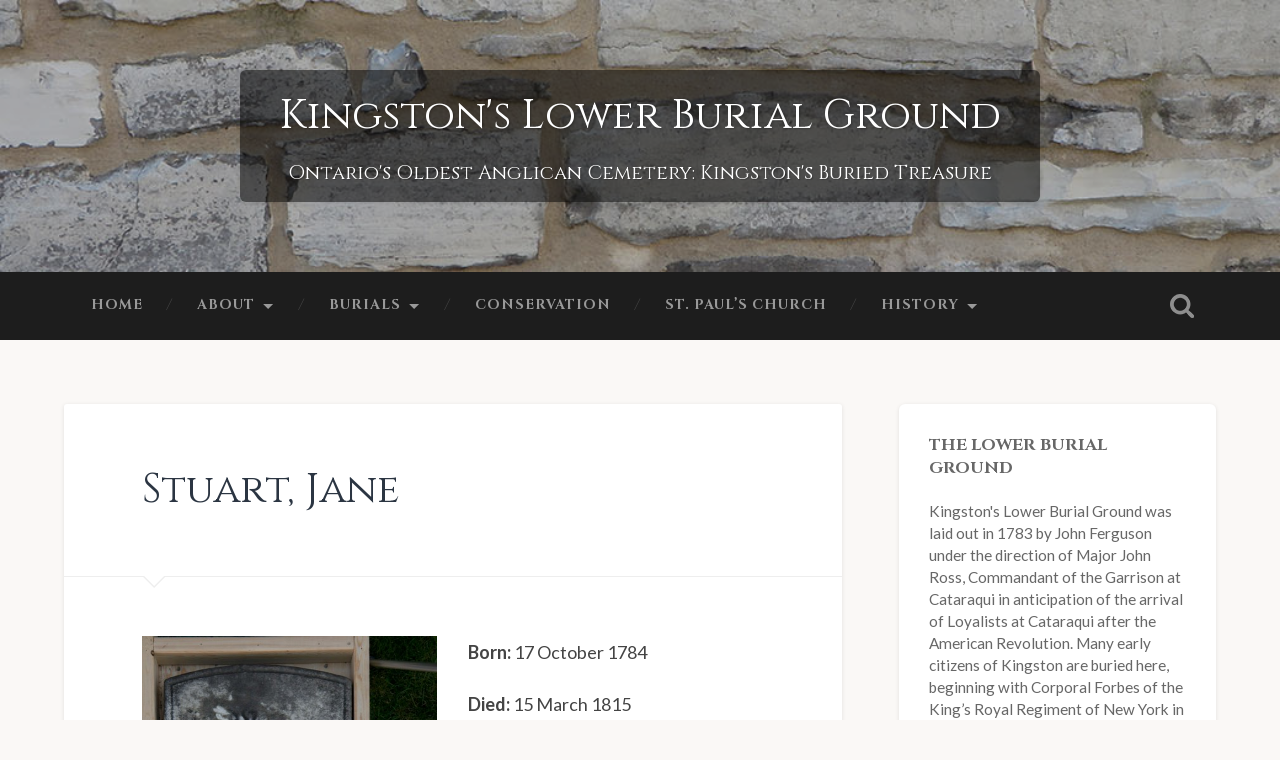

--- FILE ---
content_type: text/html; charset=UTF-8
request_url: https://www.lowerburialground.ca/record/stuart-jane/
body_size: 9217
content:
<!DOCTYPE html>

<html lang="en-US">

	<head>
		
		<meta charset="UTF-8">
		<meta name="viewport" content="width=device-width, initial-scale=1.0, maximum-scale=1.0, user-scalable=no" >

				<title>Stuart, Jane | Kingston&#039;s Lower Burial Ground</title>		
		<meta name="description" content="Ontario&#039;s Oldest Anglican Cemetery: Kingston&#039;s Buried Treasure">
		<meta name="keywords" content="Kingston,Lower,Burial,Ground,Consecrated,Cemetery,Anglican">		
				
				 
		<meta name='robots' content='max-image-preview:large' />
	<style>img:is([sizes="auto" i], [sizes^="auto," i]) { contain-intrinsic-size: 3000px 1500px }</style>
	<link rel='dns-prefetch' href='//fonts.googleapis.com' />
<link rel="alternate" type="application/rss+xml" title="Kingston&#039;s Lower Burial Ground &raquo; Feed" href="https://www.lowerburialground.ca/feed/" />
<link rel="alternate" type="application/rss+xml" title="Kingston&#039;s Lower Burial Ground &raquo; Comments Feed" href="https://www.lowerburialground.ca/comments/feed/" />
<script type="text/javascript">
/* <![CDATA[ */
window._wpemojiSettings = {"baseUrl":"https:\/\/s.w.org\/images\/core\/emoji\/16.0.1\/72x72\/","ext":".png","svgUrl":"https:\/\/s.w.org\/images\/core\/emoji\/16.0.1\/svg\/","svgExt":".svg","source":{"concatemoji":"https:\/\/www.lowerburialground.ca\/wp-includes\/js\/wp-emoji-release.min.js?ver=6.8.3"}};
/*! This file is auto-generated */
!function(s,n){var o,i,e;function c(e){try{var t={supportTests:e,timestamp:(new Date).valueOf()};sessionStorage.setItem(o,JSON.stringify(t))}catch(e){}}function p(e,t,n){e.clearRect(0,0,e.canvas.width,e.canvas.height),e.fillText(t,0,0);var t=new Uint32Array(e.getImageData(0,0,e.canvas.width,e.canvas.height).data),a=(e.clearRect(0,0,e.canvas.width,e.canvas.height),e.fillText(n,0,0),new Uint32Array(e.getImageData(0,0,e.canvas.width,e.canvas.height).data));return t.every(function(e,t){return e===a[t]})}function u(e,t){e.clearRect(0,0,e.canvas.width,e.canvas.height),e.fillText(t,0,0);for(var n=e.getImageData(16,16,1,1),a=0;a<n.data.length;a++)if(0!==n.data[a])return!1;return!0}function f(e,t,n,a){switch(t){case"flag":return n(e,"\ud83c\udff3\ufe0f\u200d\u26a7\ufe0f","\ud83c\udff3\ufe0f\u200b\u26a7\ufe0f")?!1:!n(e,"\ud83c\udde8\ud83c\uddf6","\ud83c\udde8\u200b\ud83c\uddf6")&&!n(e,"\ud83c\udff4\udb40\udc67\udb40\udc62\udb40\udc65\udb40\udc6e\udb40\udc67\udb40\udc7f","\ud83c\udff4\u200b\udb40\udc67\u200b\udb40\udc62\u200b\udb40\udc65\u200b\udb40\udc6e\u200b\udb40\udc67\u200b\udb40\udc7f");case"emoji":return!a(e,"\ud83e\udedf")}return!1}function g(e,t,n,a){var r="undefined"!=typeof WorkerGlobalScope&&self instanceof WorkerGlobalScope?new OffscreenCanvas(300,150):s.createElement("canvas"),o=r.getContext("2d",{willReadFrequently:!0}),i=(o.textBaseline="top",o.font="600 32px Arial",{});return e.forEach(function(e){i[e]=t(o,e,n,a)}),i}function t(e){var t=s.createElement("script");t.src=e,t.defer=!0,s.head.appendChild(t)}"undefined"!=typeof Promise&&(o="wpEmojiSettingsSupports",i=["flag","emoji"],n.supports={everything:!0,everythingExceptFlag:!0},e=new Promise(function(e){s.addEventListener("DOMContentLoaded",e,{once:!0})}),new Promise(function(t){var n=function(){try{var e=JSON.parse(sessionStorage.getItem(o));if("object"==typeof e&&"number"==typeof e.timestamp&&(new Date).valueOf()<e.timestamp+604800&&"object"==typeof e.supportTests)return e.supportTests}catch(e){}return null}();if(!n){if("undefined"!=typeof Worker&&"undefined"!=typeof OffscreenCanvas&&"undefined"!=typeof URL&&URL.createObjectURL&&"undefined"!=typeof Blob)try{var e="postMessage("+g.toString()+"("+[JSON.stringify(i),f.toString(),p.toString(),u.toString()].join(",")+"));",a=new Blob([e],{type:"text/javascript"}),r=new Worker(URL.createObjectURL(a),{name:"wpTestEmojiSupports"});return void(r.onmessage=function(e){c(n=e.data),r.terminate(),t(n)})}catch(e){}c(n=g(i,f,p,u))}t(n)}).then(function(e){for(var t in e)n.supports[t]=e[t],n.supports.everything=n.supports.everything&&n.supports[t],"flag"!==t&&(n.supports.everythingExceptFlag=n.supports.everythingExceptFlag&&n.supports[t]);n.supports.everythingExceptFlag=n.supports.everythingExceptFlag&&!n.supports.flag,n.DOMReady=!1,n.readyCallback=function(){n.DOMReady=!0}}).then(function(){return e}).then(function(){var e;n.supports.everything||(n.readyCallback(),(e=n.source||{}).concatemoji?t(e.concatemoji):e.wpemoji&&e.twemoji&&(t(e.twemoji),t(e.wpemoji)))}))}((window,document),window._wpemojiSettings);
/* ]]> */
</script>
<style id='wp-emoji-styles-inline-css' type='text/css'>

	img.wp-smiley, img.emoji {
		display: inline !important;
		border: none !important;
		box-shadow: none !important;
		height: 1em !important;
		width: 1em !important;
		margin: 0 0.07em !important;
		vertical-align: -0.1em !important;
		background: none !important;
		padding: 0 !important;
	}
</style>
<link rel='stylesheet' id='wp-block-library-css' href='https://www.lowerburialground.ca/wp-includes/css/dist/block-library/style.min.css?ver=6.8.3' type='text/css' media='all' />
<style id='classic-theme-styles-inline-css' type='text/css'>
/*! This file is auto-generated */
.wp-block-button__link{color:#fff;background-color:#32373c;border-radius:9999px;box-shadow:none;text-decoration:none;padding:calc(.667em + 2px) calc(1.333em + 2px);font-size:1.125em}.wp-block-file__button{background:#32373c;color:#fff;text-decoration:none}
</style>
<style id='global-styles-inline-css' type='text/css'>
:root{--wp--preset--aspect-ratio--square: 1;--wp--preset--aspect-ratio--4-3: 4/3;--wp--preset--aspect-ratio--3-4: 3/4;--wp--preset--aspect-ratio--3-2: 3/2;--wp--preset--aspect-ratio--2-3: 2/3;--wp--preset--aspect-ratio--16-9: 16/9;--wp--preset--aspect-ratio--9-16: 9/16;--wp--preset--color--black: #222;--wp--preset--color--cyan-bluish-gray: #abb8c3;--wp--preset--color--white: #fff;--wp--preset--color--pale-pink: #f78da7;--wp--preset--color--vivid-red: #cf2e2e;--wp--preset--color--luminous-vivid-orange: #ff6900;--wp--preset--color--luminous-vivid-amber: #fcb900;--wp--preset--color--light-green-cyan: #7bdcb5;--wp--preset--color--vivid-green-cyan: #00d084;--wp--preset--color--pale-cyan-blue: #8ed1fc;--wp--preset--color--vivid-cyan-blue: #0693e3;--wp--preset--color--vivid-purple: #9b51e0;--wp--preset--color--accent: #13C4A5;--wp--preset--color--dark-gray: #444;--wp--preset--color--medium-gray: #666;--wp--preset--color--light-gray: #888;--wp--preset--gradient--vivid-cyan-blue-to-vivid-purple: linear-gradient(135deg,rgba(6,147,227,1) 0%,rgb(155,81,224) 100%);--wp--preset--gradient--light-green-cyan-to-vivid-green-cyan: linear-gradient(135deg,rgb(122,220,180) 0%,rgb(0,208,130) 100%);--wp--preset--gradient--luminous-vivid-amber-to-luminous-vivid-orange: linear-gradient(135deg,rgba(252,185,0,1) 0%,rgba(255,105,0,1) 100%);--wp--preset--gradient--luminous-vivid-orange-to-vivid-red: linear-gradient(135deg,rgba(255,105,0,1) 0%,rgb(207,46,46) 100%);--wp--preset--gradient--very-light-gray-to-cyan-bluish-gray: linear-gradient(135deg,rgb(238,238,238) 0%,rgb(169,184,195) 100%);--wp--preset--gradient--cool-to-warm-spectrum: linear-gradient(135deg,rgb(74,234,220) 0%,rgb(151,120,209) 20%,rgb(207,42,186) 40%,rgb(238,44,130) 60%,rgb(251,105,98) 80%,rgb(254,248,76) 100%);--wp--preset--gradient--blush-light-purple: linear-gradient(135deg,rgb(255,206,236) 0%,rgb(152,150,240) 100%);--wp--preset--gradient--blush-bordeaux: linear-gradient(135deg,rgb(254,205,165) 0%,rgb(254,45,45) 50%,rgb(107,0,62) 100%);--wp--preset--gradient--luminous-dusk: linear-gradient(135deg,rgb(255,203,112) 0%,rgb(199,81,192) 50%,rgb(65,88,208) 100%);--wp--preset--gradient--pale-ocean: linear-gradient(135deg,rgb(255,245,203) 0%,rgb(182,227,212) 50%,rgb(51,167,181) 100%);--wp--preset--gradient--electric-grass: linear-gradient(135deg,rgb(202,248,128) 0%,rgb(113,206,126) 100%);--wp--preset--gradient--midnight: linear-gradient(135deg,rgb(2,3,129) 0%,rgb(40,116,252) 100%);--wp--preset--font-size--small: 16px;--wp--preset--font-size--medium: 20px;--wp--preset--font-size--large: 24px;--wp--preset--font-size--x-large: 42px;--wp--preset--font-size--regular: 18px;--wp--preset--font-size--larger: 32px;--wp--preset--spacing--20: 0.44rem;--wp--preset--spacing--30: 0.67rem;--wp--preset--spacing--40: 1rem;--wp--preset--spacing--50: 1.5rem;--wp--preset--spacing--60: 2.25rem;--wp--preset--spacing--70: 3.38rem;--wp--preset--spacing--80: 5.06rem;--wp--preset--shadow--natural: 6px 6px 9px rgba(0, 0, 0, 0.2);--wp--preset--shadow--deep: 12px 12px 50px rgba(0, 0, 0, 0.4);--wp--preset--shadow--sharp: 6px 6px 0px rgba(0, 0, 0, 0.2);--wp--preset--shadow--outlined: 6px 6px 0px -3px rgba(255, 255, 255, 1), 6px 6px rgba(0, 0, 0, 1);--wp--preset--shadow--crisp: 6px 6px 0px rgba(0, 0, 0, 1);}:where(.is-layout-flex){gap: 0.5em;}:where(.is-layout-grid){gap: 0.5em;}body .is-layout-flex{display: flex;}.is-layout-flex{flex-wrap: wrap;align-items: center;}.is-layout-flex > :is(*, div){margin: 0;}body .is-layout-grid{display: grid;}.is-layout-grid > :is(*, div){margin: 0;}:where(.wp-block-columns.is-layout-flex){gap: 2em;}:where(.wp-block-columns.is-layout-grid){gap: 2em;}:where(.wp-block-post-template.is-layout-flex){gap: 1.25em;}:where(.wp-block-post-template.is-layout-grid){gap: 1.25em;}.has-black-color{color: var(--wp--preset--color--black) !important;}.has-cyan-bluish-gray-color{color: var(--wp--preset--color--cyan-bluish-gray) !important;}.has-white-color{color: var(--wp--preset--color--white) !important;}.has-pale-pink-color{color: var(--wp--preset--color--pale-pink) !important;}.has-vivid-red-color{color: var(--wp--preset--color--vivid-red) !important;}.has-luminous-vivid-orange-color{color: var(--wp--preset--color--luminous-vivid-orange) !important;}.has-luminous-vivid-amber-color{color: var(--wp--preset--color--luminous-vivid-amber) !important;}.has-light-green-cyan-color{color: var(--wp--preset--color--light-green-cyan) !important;}.has-vivid-green-cyan-color{color: var(--wp--preset--color--vivid-green-cyan) !important;}.has-pale-cyan-blue-color{color: var(--wp--preset--color--pale-cyan-blue) !important;}.has-vivid-cyan-blue-color{color: var(--wp--preset--color--vivid-cyan-blue) !important;}.has-vivid-purple-color{color: var(--wp--preset--color--vivid-purple) !important;}.has-black-background-color{background-color: var(--wp--preset--color--black) !important;}.has-cyan-bluish-gray-background-color{background-color: var(--wp--preset--color--cyan-bluish-gray) !important;}.has-white-background-color{background-color: var(--wp--preset--color--white) !important;}.has-pale-pink-background-color{background-color: var(--wp--preset--color--pale-pink) !important;}.has-vivid-red-background-color{background-color: var(--wp--preset--color--vivid-red) !important;}.has-luminous-vivid-orange-background-color{background-color: var(--wp--preset--color--luminous-vivid-orange) !important;}.has-luminous-vivid-amber-background-color{background-color: var(--wp--preset--color--luminous-vivid-amber) !important;}.has-light-green-cyan-background-color{background-color: var(--wp--preset--color--light-green-cyan) !important;}.has-vivid-green-cyan-background-color{background-color: var(--wp--preset--color--vivid-green-cyan) !important;}.has-pale-cyan-blue-background-color{background-color: var(--wp--preset--color--pale-cyan-blue) !important;}.has-vivid-cyan-blue-background-color{background-color: var(--wp--preset--color--vivid-cyan-blue) !important;}.has-vivid-purple-background-color{background-color: var(--wp--preset--color--vivid-purple) !important;}.has-black-border-color{border-color: var(--wp--preset--color--black) !important;}.has-cyan-bluish-gray-border-color{border-color: var(--wp--preset--color--cyan-bluish-gray) !important;}.has-white-border-color{border-color: var(--wp--preset--color--white) !important;}.has-pale-pink-border-color{border-color: var(--wp--preset--color--pale-pink) !important;}.has-vivid-red-border-color{border-color: var(--wp--preset--color--vivid-red) !important;}.has-luminous-vivid-orange-border-color{border-color: var(--wp--preset--color--luminous-vivid-orange) !important;}.has-luminous-vivid-amber-border-color{border-color: var(--wp--preset--color--luminous-vivid-amber) !important;}.has-light-green-cyan-border-color{border-color: var(--wp--preset--color--light-green-cyan) !important;}.has-vivid-green-cyan-border-color{border-color: var(--wp--preset--color--vivid-green-cyan) !important;}.has-pale-cyan-blue-border-color{border-color: var(--wp--preset--color--pale-cyan-blue) !important;}.has-vivid-cyan-blue-border-color{border-color: var(--wp--preset--color--vivid-cyan-blue) !important;}.has-vivid-purple-border-color{border-color: var(--wp--preset--color--vivid-purple) !important;}.has-vivid-cyan-blue-to-vivid-purple-gradient-background{background: var(--wp--preset--gradient--vivid-cyan-blue-to-vivid-purple) !important;}.has-light-green-cyan-to-vivid-green-cyan-gradient-background{background: var(--wp--preset--gradient--light-green-cyan-to-vivid-green-cyan) !important;}.has-luminous-vivid-amber-to-luminous-vivid-orange-gradient-background{background: var(--wp--preset--gradient--luminous-vivid-amber-to-luminous-vivid-orange) !important;}.has-luminous-vivid-orange-to-vivid-red-gradient-background{background: var(--wp--preset--gradient--luminous-vivid-orange-to-vivid-red) !important;}.has-very-light-gray-to-cyan-bluish-gray-gradient-background{background: var(--wp--preset--gradient--very-light-gray-to-cyan-bluish-gray) !important;}.has-cool-to-warm-spectrum-gradient-background{background: var(--wp--preset--gradient--cool-to-warm-spectrum) !important;}.has-blush-light-purple-gradient-background{background: var(--wp--preset--gradient--blush-light-purple) !important;}.has-blush-bordeaux-gradient-background{background: var(--wp--preset--gradient--blush-bordeaux) !important;}.has-luminous-dusk-gradient-background{background: var(--wp--preset--gradient--luminous-dusk) !important;}.has-pale-ocean-gradient-background{background: var(--wp--preset--gradient--pale-ocean) !important;}.has-electric-grass-gradient-background{background: var(--wp--preset--gradient--electric-grass) !important;}.has-midnight-gradient-background{background: var(--wp--preset--gradient--midnight) !important;}.has-small-font-size{font-size: var(--wp--preset--font-size--small) !important;}.has-medium-font-size{font-size: var(--wp--preset--font-size--medium) !important;}.has-large-font-size{font-size: var(--wp--preset--font-size--large) !important;}.has-x-large-font-size{font-size: var(--wp--preset--font-size--x-large) !important;}
:where(.wp-block-post-template.is-layout-flex){gap: 1.25em;}:where(.wp-block-post-template.is-layout-grid){gap: 1.25em;}
:where(.wp-block-columns.is-layout-flex){gap: 2em;}:where(.wp-block-columns.is-layout-grid){gap: 2em;}
:root :where(.wp-block-pullquote){font-size: 1.5em;line-height: 1.6;}
</style>
<link rel='stylesheet' id='magnific-popup-style-css' href='https://www.lowerburialground.ca/wp-content/plugins/klbgs-lightbox/magnific-popup/magnific-popup.css?ver=6.8.3' type='text/css' media='all' />
<link rel='stylesheet' id='google-fonts-css' href='https://fonts.googleapis.com/css?family=Lato%3A400%2C300%2C300italic%2C400italic%2C700%2C700italic%7CCinzel%3A400%2C700&#038;ver=6.8.3' type='text/css' media='all' />
<link rel='stylesheet' id='baskerville_googleFonts-css' href='//fonts.googleapis.com/css?family=Roboto+Slab%3A400%2C700%7CRoboto%3A400%2C400italic%2C700%2C700italic%2C300%7CPacifico%3A400&#038;ver=2.1.4' type='text/css' media='all' />
<link rel='stylesheet' id='baskerville_style-css' href='https://www.lowerburialground.ca/wp-content/themes/baskerville/style.css?ver=2.1.4' type='text/css' media='all' />
<link rel='stylesheet' id='klbgs-baskerville-css' href='https://www.lowerburialground.ca/wp-content/themes/klbgs-baskerville/style.css?ver=6.8.3' type='text/css' media='all' />
<script type="text/javascript" src="https://www.lowerburialground.ca/wp-includes/js/jquery/jquery.min.js?ver=3.7.1" id="jquery-core-js"></script>
<script type="text/javascript" src="https://www.lowerburialground.ca/wp-includes/js/jquery/jquery-migrate.min.js?ver=3.4.1" id="jquery-migrate-js"></script>
<script type="text/javascript" src="https://www.lowerburialground.ca/wp-includes/js/imagesloaded.min.js?ver=5.0.0" id="imagesloaded-js"></script>
<script type="text/javascript" src="https://www.lowerburialground.ca/wp-includes/js/masonry.min.js?ver=4.2.2" id="masonry-js"></script>
<script type="text/javascript" src="https://www.lowerburialground.ca/wp-content/themes/baskerville/js/jquery.flexslider-min.js?ver=2.7.2" id="baskerville_flexslider-js"></script>
<script type="text/javascript" src="https://www.lowerburialground.ca/wp-content/themes/baskerville/js/global.js?ver=2.1.4" id="baskerville_global-js"></script>
<link rel="https://api.w.org/" href="https://www.lowerburialground.ca/wp-json/" /><link rel="EditURI" type="application/rsd+xml" title="RSD" href="https://www.lowerburialground.ca/xmlrpc.php?rsd" />
<link rel="canonical" href="https://www.lowerburialground.ca/record/stuart-jane/" />
<link rel='shortlink' href='https://www.lowerburialground.ca/?p=896' />
<link rel="alternate" title="oEmbed (JSON)" type="application/json+oembed" href="https://www.lowerburialground.ca/wp-json/oembed/1.0/embed?url=https%3A%2F%2Fwww.lowerburialground.ca%2Frecord%2Fstuart-jane%2F" />
<link rel="alternate" title="oEmbed (XML)" type="text/xml+oembed" href="https://www.lowerburialground.ca/wp-json/oembed/1.0/embed?url=https%3A%2F%2Fwww.lowerburialground.ca%2Frecord%2Fstuart-jane%2F&#038;format=xml" />
<style type="text/css">/* =Responsive Map fix
-------------------------------------------------------------- */
.pw_map_canvas img {
	max-width: none;
}</style><style type="text/css" id="custom-background-css">
body.custom-background { background-color: #faf8f6; }
</style>
		
	</head>
	
	<body class="wp-singular record-template-default single single-record postid-896 custom-background wp-theme-baskerville wp-child-theme-klbgs-baskerville has-featured-image single single-post">
	
		<div class="header section small-padding bg-dark bg-image" style="background-image: url(https://lowerburialground.ca/wp-content/uploads/2015/12/klbg-header.jpg);">
		
			<div class="cover"></div>
			
			<div class="header-search-block bg-graphite hidden">
			
				<form method="get" class="searchform" action="https://www.lowerburialground.ca/">
	<input type="search" value="" placeholder="Type query here" name="s" class="s" /> 
	<input type="submit" class="searchsubmit" value="Search">
</form>			
			</div> <!-- /header-search-block -->
					
			<div class="header-inner section-inner">
			
												
						<h1 class="blog-title">
							<a href="https://www.lowerburialground.ca" title="Kingston&#039;s Lower Burial Ground &mdash; Ontario&#039;s Oldest Anglican Cemetery: Kingston&#039;s Buried Treasure" rel="home">Kingston&#039;s Lower Burial Ground</a>
						</h1>
						
												
							<h3 class="blog-description">Ontario&#039;s Oldest Anglican Cemetery: Kingston&#039;s Buried Treasure</h3>
							
																
											
			</div> <!-- /header-inner -->
						
		</div> <!-- /header -->
		
		<div class="navigation section no-padding bg-dark">
		
			<div class="navigation-inner section-inner">
			
				<div class="nav-toggle fleft hidden">
					
					<div class="bar"></div>
					<div class="bar"></div>
					<div class="bar"></div>
					
					<div class="clear"></div>
					
				</div>
						
				<ul class="main-menu">
				
					<li id="menu-item-11" class="menu-item menu-item-type-post_type menu-item-object-page menu-item-home menu-item-11"><a href="https://www.lowerburialground.ca/">Home</a></li>
<li id="menu-item-12" class="menu-item menu-item-type-post_type menu-item-object-page menu-item-has-children has-children menu-item-12"><a href="https://www.lowerburialground.ca/about/">About</a>
<ul class="sub-menu">
	<li id="menu-item-83" class="menu-item menu-item-type-post_type menu-item-object-page menu-item-83"><a href="https://www.lowerburialground.ca/about/">The Burial Ground</a></li>
	<li id="menu-item-58" class="menu-item menu-item-type-post_type menu-item-object-page menu-item-58"><a href="https://www.lowerburialground.ca/about/restoration-projects/">Restoration Projects</a></li>
	<li id="menu-item-57" class="menu-item menu-item-type-post_type menu-item-object-page menu-item-57"><a href="https://www.lowerburialground.ca/about/lost-burial-ground/">The &#8220;Lost&#8221; Burial Ground</a></li>
</ul>
</li>
<li id="menu-item-59" class="menu-item menu-item-type-post_type menu-item-object-page menu-item-has-children has-children menu-item-59"><a href="https://www.lowerburialground.ca/burials/">Burials</a>
<ul class="sub-menu">
	<li id="menu-item-301" class="menu-item menu-item-type-post_type menu-item-object-page menu-item-301"><a href="https://www.lowerburialground.ca/burials/">Listing</a></li>
	<li id="menu-item-60" class="menu-item menu-item-type-post_type menu-item-object-page menu-item-60"><a href="https://www.lowerburialground.ca/burials/notable/">Notable</a></li>
	<li id="menu-item-66" class="menu-item menu-item-type-post_type menu-item-object-page menu-item-66"><a href="https://www.lowerburialground.ca/burials/military-and-black-interments/">Military and Black Interments</a></li>
</ul>
</li>
<li id="menu-item-92" class="menu-item menu-item-type-post_type menu-item-object-page menu-item-92"><a href="https://www.lowerburialground.ca/conservation/">Conservation</a></li>
<li id="menu-item-61" class="menu-item menu-item-type-post_type menu-item-object-page menu-item-61"><a href="https://www.lowerburialground.ca/st-pauls-anglican-church/">St. Paul&#8217;s Church</a></li>
<li id="menu-item-71" class="menu-item menu-item-type-post_type menu-item-object-page menu-item-has-children has-children menu-item-71"><a href="https://www.lowerburialground.ca/history/">History</a>
<ul class="sub-menu">
	<li id="menu-item-308" class="menu-item menu-item-type-post_type menu-item-object-page menu-item-308"><a href="https://www.lowerburialground.ca/history/">Links</a></li>
	<li id="menu-item-93" class="menu-item menu-item-type-post_type menu-item-object-page menu-item-93"><a href="https://www.lowerburialground.ca/history/research/">Research</a></li>
	<li id="menu-item-72" class="menu-item menu-item-type-post_type menu-item-object-page menu-item-72"><a href="https://www.lowerburialground.ca/history/other-burial-places-in-kingston/">Kingston&#8217;s Cemeteries</a></li>
</ul>
</li>
											
				 </ul> <!-- /main-menu -->
				 
				 <a class="search-toggle fright" href="#"></a>
				 
				 <div class="clear"></div>
				 
			</div> <!-- /navigation-inner -->
			
		</div> <!-- /navigation -->
		
		<div class="mobile-navigation section bg-graphite no-padding hidden">
					
			<ul class="mobile-menu">
			
				<li class="menu-item menu-item-type-post_type menu-item-object-page menu-item-home menu-item-11"><a href="https://www.lowerburialground.ca/">Home</a></li>
<li class="menu-item menu-item-type-post_type menu-item-object-page menu-item-has-children has-children menu-item-12"><a href="https://www.lowerburialground.ca/about/">About</a>
<ul class="sub-menu">
	<li class="menu-item menu-item-type-post_type menu-item-object-page menu-item-83"><a href="https://www.lowerburialground.ca/about/">The Burial Ground</a></li>
	<li class="menu-item menu-item-type-post_type menu-item-object-page menu-item-58"><a href="https://www.lowerburialground.ca/about/restoration-projects/">Restoration Projects</a></li>
	<li class="menu-item menu-item-type-post_type menu-item-object-page menu-item-57"><a href="https://www.lowerburialground.ca/about/lost-burial-ground/">The &#8220;Lost&#8221; Burial Ground</a></li>
</ul>
</li>
<li class="menu-item menu-item-type-post_type menu-item-object-page menu-item-has-children has-children menu-item-59"><a href="https://www.lowerburialground.ca/burials/">Burials</a>
<ul class="sub-menu">
	<li class="menu-item menu-item-type-post_type menu-item-object-page menu-item-301"><a href="https://www.lowerburialground.ca/burials/">Listing</a></li>
	<li class="menu-item menu-item-type-post_type menu-item-object-page menu-item-60"><a href="https://www.lowerburialground.ca/burials/notable/">Notable</a></li>
	<li class="menu-item menu-item-type-post_type menu-item-object-page menu-item-66"><a href="https://www.lowerburialground.ca/burials/military-and-black-interments/">Military and Black Interments</a></li>
</ul>
</li>
<li class="menu-item menu-item-type-post_type menu-item-object-page menu-item-92"><a href="https://www.lowerburialground.ca/conservation/">Conservation</a></li>
<li class="menu-item menu-item-type-post_type menu-item-object-page menu-item-61"><a href="https://www.lowerburialground.ca/st-pauls-anglican-church/">St. Paul&#8217;s Church</a></li>
<li class="menu-item menu-item-type-post_type menu-item-object-page menu-item-has-children has-children menu-item-71"><a href="https://www.lowerburialground.ca/history/">History</a>
<ul class="sub-menu">
	<li class="menu-item menu-item-type-post_type menu-item-object-page menu-item-308"><a href="https://www.lowerburialground.ca/history/">Links</a></li>
	<li class="menu-item menu-item-type-post_type menu-item-object-page menu-item-93"><a href="https://www.lowerburialground.ca/history/research/">Research</a></li>
	<li class="menu-item menu-item-type-post_type menu-item-object-page menu-item-72"><a href="https://www.lowerburialground.ca/history/other-burial-places-in-kingston/">Kingston&#8217;s Cemeteries</a></li>
</ul>
</li>
										
			 </ul> <!-- /main-menu -->
		
		</div> <!-- /mobile-navigation -->
<div class="wrapper section medium-padding">
										
	<div class="section-inner">
	
		<div class="content fleft">
												        
						
										
				<div id="post-896" class="post-896 record type-record status-publish has-post-thumbnail hentry">
								
					<div class="post-header">
						
					    <h1 class="post-title"><a href="https://www.lowerburialground.ca/record/stuart-jane/" rel="bookmark" title="Stuart, Jane"><span class="record-last-name">Stuart</span>, <span class="record-first-name">Jane</span></a></h1>
					    
					</div> <!-- /post-header -->
																	
					<div class="post-content">

						<div class="row">
		
								
							<div class="column column-1 one-half">
		
								<figure class="featured-media">								
														
									<a href='https://www.lowerburialground.ca/wp-content/uploads/2016/03/68-Stuart-Jane.jpg'><img width="466" height="852" src="https://www.lowerburialground.ca/wp-content/uploads/2016/03/68-Stuart-Jane.jpg" class="attachment-full size-full" alt="Marker for Jane Stuart, eldest dau of Rev. Dr. John Stuart" decoding="async" fetchpriority="high" srcset="https://www.lowerburialground.ca/wp-content/uploads/2016/03/68-Stuart-Jane.jpg 466w, https://www.lowerburialground.ca/wp-content/uploads/2016/03/68-Stuart-Jane-164x300.jpg 164w" sizes="(max-width: 466px) 100vw, 466px" /></a>										
									<figcaption>Click to View the Full Image<figcaption>										
												
								</figure> <!-- /featured-media -->
							
							</div> <!-- column-1 -->
													
														
							<div class="column column-2 one-half">
							
														<p><strong>Born:</strong> 17 October 1784</p>
														<p><strong>Died:</strong> 15 March 1815</p>
														<p><strong>Map Location:</strong> 68</p>
														
														
							</div> <!-- column-2 -->
							
													
						</div> <!-- .row -->
						
					<div class="clear"></div>

										<h2>Inscription</h2>
					
					<p style="text-align: center;">In Memory<br />
OF<br />
JANE STUART<br />
ELDEST DAUGHTER<br />
OF<br />
REV<u><sup>D</sup></u> JOHN STUART, D.D.<br />
Born at Montreal, L.C.<br />
Oct.<u><sup>r</sup></u> 17, 1784<br />
Died at Kingston<br />
March 15, 1815<br />
in the 31 year<br />
of her age.</p>
						
					<div class="clear"></div>
									        
					</div> <!-- /post-content -->
					            																	                        
			   	    
		
			</div> <!-- /post -->
		
		</div> <!-- /content -->
		
		
	<div class="sidebar fright" role="complementary">
	
		<div class="widget widget_text"><div class="widget-content"><h3 class="widget-title">The Lower Burial Ground</h3>			<div class="textwidget"><p>Kingston's Lower Burial Ground was laid out in 1783 by John Ferguson under the direction of Major John Ross, Commandant of the Garrison at Cataraqui in anticipation of the arrival of Loyalists at Cataraqui after the American Revolution. Many early citizens of Kingston are buried here, beginning with Corporal Forbes of the King’s Royal Regiment of New York in 1783, and including prominent residents, black slaves brought by the Loyalists, and sailors of the Lakes.  By about 1840 the cemetery was full and most burials were being made in the Upper Burial Ground, now McBurney Park. </p>
<p>The Lower Burial Ground is located at the corner of Queen Street and Montreal Street adjacent to St. Paul’s Anglican Church.  <a href="https://www.google.ca/maps/place/143+Queen+St,+Kingston,+ON+K7K/@44.2329022,-76.4872805,17z/data=!3m1!4b1!4m5!3m4!1s0x4cd2aafff86d82ef:0x1b905bc02800ee3e!8m2!3d44.2328984!4d-76.4850865">Click here for the map</a>.   </p>
</div>
		</div><div class="clear"></div></div><div class="widget widget_text"><div class="widget-content"><h3 class="widget-title">The Lower Burial Ground Restoration Society</h3>			<div class="textwidget"><p>The Lower Burial Ground Restoration Society (LBGRS) was formed in 2008 to develop and maintain an interest and understanding of the history and heritage of the Lower Burial Ground and to assist in the maintenance and conservation of the burial ground and its memorials.  Since its formation, the Society has restored the stone wall along Montreal Street and a number of important monuments, developed an illustrated brochure and installed an interpretive panel to inform the public about the burial ground.  The Society also had a conservation study prepared by a recognized consultant to guide its future work.  </p>
<p>The Society is always looking for volunteers to assist with the on-going work that needs to be done.  Donations are always welcome.  </p>
</div>
		</div><div class="clear"></div></div><div class="widget widget_text"><div class="widget-content"><h3 class="widget-title">A Note for Genealogists</h3>			<div class="textwidget"><p>The LBGRS has placed as much material as it has about the Lower Burial Ground and those who are buried here.  More is being added each year as research continues and others contribute their findings.  We are hopeful that genealogists who are using the website and have information on those who are buried in the LBG will provide the information so that it can be included on the website.  Remember that sources are as important as the information itself.  If you have material that may be of interest to others and would like to see it included on this website, <a href="mailto:lowerburialground@gmail.com ">please email it to us</a>.  We can’t promise to include everything but we will do our best.  </p>
</div>
		</div><div class="clear"></div></div><div class="widget widget_search"><div class="widget-content"><form method="get" class="searchform" action="https://www.lowerburialground.ca/">
	<input type="search" value="" placeholder="Type query here" name="s" class="s" /> 
	<input type="submit" class="searchsubmit" value="Search">
</form></div><div class="clear"></div></div>		
	</div><!-- .sidebar -->

		
		<div class="clear"></div>
		
	</div> <!-- /section-inner -->

</div> <!-- /wrapper -->
		
<div class="footer section medium-padding bg-graphite">
	
	<div class="section-inner row">
	
				
			<div class="column column-1 one-third">
			
				<div class="widgets">
		
					<div class="widget widget_text"><div class="widget-content"><h3 class="widget-title">Location</h3>			<div class="textwidget">
        <script src="https://maps.googleapis.com/maps/api/js?key=AIzaSyA8bs7zIHNpN5fDOcF-qu4jB0BUAI7rTlc"
                type="text/javascript"></script>
        <div class="pw_map_canvas" id="pw_map_696fe71e1b921"
             style="height: 250px; width: 100%"></div>
        <script type="text/javascript">
            var map_pw_map_696fe71e1b921;

            function pw_run_map_pw_map_696fe71e1b921() {
                var center = new google.maps.LatLng("44.2333142", "-76.4849995");
                var map_options = {"zoom":15,"scrollwheel":1,"disableDefaultUI":0,"zoomControl":1,"mapTypeId":"roadmap","gestureHandling":"auto"};
                map_options['center'] = center;
                console.log(map_options)
                map_pw_map_696fe71e1b921 = new google.maps.Map(document.getElementById("pw_map_696fe71e1b921"), map_options);
				                var location_0 = new google.maps.LatLng("44.2333142", "-76.4849995");
                var marker_0 = new google.maps.Marker({
                    position: location_0,
                    map: map_pw_map_696fe71e1b921                });
				            }

            pw_run_map_pw_map_696fe71e1b921();
        </script>
		
<a class="google-map-link" href="https://www.google.ca/maps/place/143+Queen+St,+Kingston,+ON+K7K/@44.2329022,-76.4872805,17z/data=!3m1!4b1!4m5!3m4!1s0x4cd2aafff86d82ef:0x1b905bc02800ee3e!8m2!3d44.2328984!4d-76.4850865">View the full-sized map</a></div>
		</div><div class="clear"></div></div><div class="widget widget_text"><div class="widget-content"><h3 class="widget-title">Contact</h3>			<div class="textwidget"><p>Lower Burial Ground Restoration Society<br />
Kingston, Ontario, Canada</p>
<p>Email: <a href="mailto:lowerburialground@gmail.com">lowerburialground@gmail.com</a></p>
</div>
		</div><div class="clear"></div></div>										
				</div>
				
			</div>
			
		 <!-- /footer-a -->
			
				
			<div class="column column-2 one-third">
			
				<div class="widgets">
		
					<div class="widget widget_text"><div class="widget-content"><h3 class="widget-title">Acknowledgements</h3>			<div class="textwidget"><p>The Lower Burial Ground Restoration Society received funding from the <a href="http://www.kingstonmuseums.ca/programs/city-of-kingston-heritage-fund-1">City of Kingston Heritage Fund</a> and support from the <a href="http://www.kingstonmuseums.ca/">Kingston Association of Museums, Art Galleries and Historic Sites</a> to develop this website.</p>
<div class="sponsor-logos">
<div class="sponsor-logo-left">
<a href="https://www.cityofkingston.ca/"><img src="https://www.lowerburialground.ca/wp-content/uploads/2016/01/CityOfKingstonLogo.jpeg" alt="Logo for the City of Kingston"/></a></div>
<div class="sponsor-logo-right">
<a href="http://www.kingstonmuseums.ca/"><img src="https://www.lowerburialground.ca/wp-content/uploads/2016/01/KingstonAssociationOfMuseumsArtGalleriesAndHistoricSites.jpg" alt="Logo for the Kingston Association of Museums, Art Galleries and Historic Sites"/></a>
</div>
</div></div>
		</div><div class="clear"></div></div>										
				</div> <!-- /widgets -->
				
			</div>
			
		 <!-- /footer-b -->
							
				
			<div class="column column-3 one-third">
		
				<div class="widgets">
		
					<div class="widget widget_text"><div class="widget-content"><h3 class="widget-title">Acknowledgements</h3>			<div class="textwidget"><p>The Lower Burial Ground Restoration Society has also received generous support from the <a href="http://www.cfka.org/">Community Foundation for Kingston and Area</a> and from the <a href="http://www.unitedwaykfla.ca/">United Way for Kingston, Frontenac Lennox and Addington</a>.</p>
<div class="sponsor-logos">
<div class="sponsor-logo-top">
<a href="http://www.unitedwaykfla.ca/"><img src="https://www.lowerburialground.ca/wp-content/uploads/2017/01/United-Way-logo.png" alt="Logo for the United Way"/></a>
</div>
<div class="sponsor-logo-bottom">
<a href="http://www.cfka.org/"><img src="https://www.lowerburialground.ca/wp-content/uploads/2017/01/Community-Foundation-logo.png" alt="Logo for Community Foundation for Kingston and Area"/></a>
</div>
</div>   </div>
		</div><div class="clear"></div></div>										
				</div> <!-- /widgets -->
				
			</div>
			
		 <!-- /footer-c -->
		
		<div class="clear"></div>
	
	</div> <!-- /footer-inner -->

</div> <!-- /footer -->

<div class="credits section bg-dark small-padding">

	<div class="credits-inner section-inner">

		<p class="credits-left fleft">
		
			&copy; 2026 <a href="https://www.lowerburialground.ca" title="Kingston&#039;s Lower Burial Ground">Kingston&#039;s Lower Burial Ground</a>
		
		</p>
		
		<p class="credits-right fright">
			
			<a class="tothetop" title="To the top" href="#">Up &uarr;</a>
			
		</p>
		
		<div class="clear"></div>
	
	</div> <!-- /credits-inner -->
	
</div> <!-- /credits -->

<script type="speculationrules">
{"prefetch":[{"source":"document","where":{"and":[{"href_matches":"\/*"},{"not":{"href_matches":["\/wp-*.php","\/wp-admin\/*","\/wp-content\/uploads\/*","\/wp-content\/*","\/wp-content\/plugins\/*","\/wp-content\/themes\/klbgs-baskerville\/*","\/wp-content\/themes\/baskerville\/*","\/*\\?(.+)"]}},{"not":{"selector_matches":"a[rel~=\"nofollow\"]"}},{"not":{"selector_matches":".no-prefetch, .no-prefetch a"}}]},"eagerness":"conservative"}]}
</script>
<script type="text/javascript" src="https://www.lowerburialground.ca/wp-includes/js/comment-reply.min.js?ver=6.8.3" id="comment-reply-js" async="async" data-wp-strategy="async"></script>
<script type="text/javascript" src="https://www.lowerburialground.ca/wp-content/plugins/klbgs-lightbox/magnific-popup/jquery.magnific-popup.js?ver=1.0.0" id="magnific-popup-js"></script>
<script type="text/javascript" src="https://www.lowerburialground.ca/wp-content/plugins/klbgs-lightbox/js/add-lightbox.js?ver=1.0.0" id="klbgs-add-lightbox-js"></script>
<script type="text/javascript" src="https://www.lowerburialground.ca/wp-content/themes/klbgs-baskerville/js/klbgs-misc.js?ver=1.0.0" id="klbgs-misc-js"></script>

<script>(function(){function c(){var b=a.contentDocument||a.contentWindow.document;if(b){var d=b.createElement('script');d.innerHTML="window.__CF$cv$params={r:'9c115c1acbc33f27',t:'MTc2ODk0MTM0Mi4wMDAwMDA='};var a=document.createElement('script');a.nonce='';a.src='/cdn-cgi/challenge-platform/scripts/jsd/main.js';document.getElementsByTagName('head')[0].appendChild(a);";b.getElementsByTagName('head')[0].appendChild(d)}}if(document.body){var a=document.createElement('iframe');a.height=1;a.width=1;a.style.position='absolute';a.style.top=0;a.style.left=0;a.style.border='none';a.style.visibility='hidden';document.body.appendChild(a);if('loading'!==document.readyState)c();else if(window.addEventListener)document.addEventListener('DOMContentLoaded',c);else{var e=document.onreadystatechange||function(){};document.onreadystatechange=function(b){e(b);'loading'!==document.readyState&&(document.onreadystatechange=e,c())}}}})();</script></body>
</html>

--- FILE ---
content_type: text/css
request_url: https://www.lowerburialground.ca/wp-content/themes/klbgs-baskerville/style.css?ver=6.8.3
body_size: 2221
content:
/*
 Theme Name:   KLBGS Baskerville 
 Description:  Baskerville child theme created for KLBGS
 Author:       Sarah-Jane Whittaker
 Author URI:   http://gosabe.com
 Template:     baskerville
 Version:      0.0.1
 Text Domain:  klbgs-baskerville
*/

@import url("../baskerville/style.css");


/*****************************************************************************/
/* Colours */
/*****************************************************************************/
.header-search-block .s,
.wrapper .searchform .s {
	color: #000;
}

body a {
	color: #61605f; /*#7a7978;*/
}

body a:hover,
.post-header .post-title a:hover {
	color: #61605f;
}

.footer a {
	color: #adacaa;
}

.blog-title a:hover,
.footer .widget a:hover {
	color: #c7c5c3;
}

.sidebar .widget-content {
    color: #676767; /*#767676;*/
}

.post-content .gallery-caption {
	color: #777;	
	text-shadow: 1px 1px 1px #eee;
}

.blog-title a, .blog-description,
.wrapper .searchform .s:focus,
.grid a.more-link,
.post-excerpt .more-link {
	color: #fff;	
}

body.single .content.grid .more-link,
.post-excerpt .more-link,
.archive-nav a {
	background-color: #67625f;		
}

body.single .content.grid .more-link:hover,
.post-excerpt .more-link:hover,
.archive-nav a:hover {
	background-color: #4d4946;		
}

.wrapper .searchform .s {
	background-color: #eee;	
}

.header .header-search-block {
	background-color: #fff;	
}

.mfp-bottom-bar {
	text-shadow: 1px 1px 2px #000;
}

body .post-content a {
	text-shadow: 1px 1px 1px #eee;
}

body.single .content.grid .more-link,
.post-excerpt .more-link {
	text-shadow: 1px 1px 1px #444;	
}


/*****************************************************************************/
/* Fonts */
/*****************************************************************************/
body,
.header-search-block .s {
	font-family: 'Lato', serif;
}


.blog-title, .main-menu, .post-header .post-title, .widget-title, 
h1, h2, h3, h4, h5, h6,
.post-content h1, .post-content h2, .post-content h3, .post-content h4, .post-content h5, .post-content h6,
.page-title h1, .page-title h2, .page-title h3,.page-title h4, .page-title h5, .page-title h6,
.credits p {
	font-family: 'Cinzel', serif;
}

.post-header .post-title,
.post-content h1, .post-content h2, .post-content h3, .post-content h4, .post-content h5, .post-content h6,
.page-title h5,
.header-search-block .s {
	font-weight: normal;
}

.footer a {
	text-decoration: underline;
}

body.single .content.grid .more-link,
.mfp-bottom-bar,
.post-excerpt .more-link,
.footer .google-map-link {
	font-size: 0.88889em;		
}

.post-content .gallery-caption {
	font-size: 0.77778em;		
	line-height: 1.5em;
	font-weight: normal;
}

body.single .content.grid .featured-image figcaption,
.single-record .featured-media figcaption {
	font-size: 0.5em;			
}

body .post-content a {
	text-decoration: underline;	
}

.post-content blockquote p {
	font-size: 1.0em;
	line-height: 140%;
	text-align: left;
	margin: 0 1.5em;
}

.widget-title {
	font-size: 1.1em;
	line-height: 140%;	
}


/*****************************************************************************/
/* Header */
/*****************************************************************************/
.header-inner {
	background-color: transparent;
	background-color: rgba(0, 0, 0, 0.5);
	-webkit-border-radius: 6px;
	-moz-border-radius: 6px;
	border-radius: 6px;
	-webkit-box-shadow: 0px 1px 4px 4px rgba(0, 0, 0, 0.1);
	-moz-box-shadow:    0px 1px 4px 4px rgba(0, 0, 0, 0.1);
	box-shadow: 0px 1px 4px rgba(0, 0, 0, 0.1);
	padding: 1.0em 0;
	width: 800px;
}


/*****************************************************************************/
/* Post Header */
/*****************************************************************************/
.post .post-header::before, 
.page .post-header::before,
.post .post-header::after, 
.page .post-header::after {
	bottom: 1px;
}

.record .post-header::before {
	content: "";
	display: block;
	border-width: 12px;
	border-style: solid;
	border-color: #EEE transparent transparent;
	-moz-border-top-colors: none;
	-moz-border-right-colors: none;
	-moz-border-bottom-colors: none;
	-moz-border-left-colors: none;
	border-image: none;
	position: absolute;
	z-index: 10;
	bottom: 1px;
	left: 10%;
	margin-bottom: -24px;
}

.record .post-header::after {
	content: "";
	display: block;
	border-width: 11px;
	border-style: solid;
	border-color: #FFF transparent transparent;
	-moz-border-top-colors: none;
	-moz-border-right-colors: none;
	-moz-border-bottom-colors: none;
	-moz-border-left-colors: none;
	border-image: none;
	position: absolute;
	z-index: 11;
	bottom: 1px;
	left: 10%;
	margin-left: 1px;
	margin-bottom: -21px;
}


/*****************************************************************************/
/* Post Content */
/*****************************************************************************/
.single .post-content {
	padding: 7.5% 10% 10% 10%;
}


/*****************************************************************************/
/* Post Meta */
/*****************************************************************************/
.post-meta {
	display: none;	
}



/*****************************************************************************/
/* Featured Image */
/*****************************************************************************/
.featured-media .media-caption-container {
	display: none;
}


/*****************************************************************************/
/* (Home Page) Grid Template */
/*****************************************************************************/
body.single .content.grid {
	float: left;
	width: 46%;
	margin-top: 0;
	margin-bottom: 4%;
}

body.single .content.grid.col-1-of-2 {
	margin-left: 0;
	margin-right: 2%;
}

.content.grid.col-1-of-2 .post,
.content.grid.col-2-of-2 .post {
	height: 100%;
	position: relative;
    padding-bottom: 7.5%;
}

.content.grid.col-1-of-2 .post-content {
    /* padding: 7.5% 10% 10% 10%; */
}

body.single .content.grid .more-link,
.post-excerpt .more-link {
	text-decoration: none;
	display: inline-block;
	padding: 0em 0.5em 0.1em 0.5em;
	margin: 0;
	-webkit-border-radius: 2px;
	-moz-border-radius: 2px;
	border-radius: 2px;
	-webkit-box-shadow: 0px 1px 2px 2px rgba(0, 0, 0, 0.4);
	-moz-box-shadow:    0px 1px 2px 2px rgba(0, 0, 0, 0.4);
	box-shadow: 0px 1px 2px rgba(0, 0, 0, 0.4);
}

body.single .content.grid .more-link {
	position: absolute;
	bottom: 7.5%;
	right: 10%;
	padding: 0em 0.75em 0.1em 0.75em;
}

body.single .content.grid .featured-image {
	float: left;
	max-width: 40%;
	margin: 0 1.0em 0.3em 0;	
}

body.single .content.grid .featured-image figcaption {
	text-align: center;	
}


/*****************************************************************************/
/* Lightbox/Overlay */
/*****************************************************************************/
.mfp-bottom-bar .mfp-title {
	text-align: center;	
}

/* overlay at start */
/* content at start */
.mfp-fade.mfp-bg,
.mfp-fade.mfp-wrap .mfp-content {
	opacity: 0;
	
	-webkit-transition: all 0.15s ease-out;
	-moz-transition: all 0.15s ease-out;
	transition: all 0.15s ease-out;
}

/* overlay animate in */
.mfp-fade.mfp-bg.mfp-ready {
	opacity: 0.8;
}

/* overlay animate out */
.mfp-fade.mfp-bg.mfp-removing {
	opacity: 0;
}

/* content animate in */
.mfp-fade.mfp-wrap.mfp-ready .mfp-content {
	opacity: 1;
}

/* content animate out */
.mfp-fade.mfp-wrap.mfp-removing .mfp-content {
	opacity: 0;
}


/*****************************************************************************/
/* Sidebar */
/*****************************************************************************/
.sidebar .widget .textwidget a {
	text-decoration: underline;	
}

.sidebar .widget .textwidget a:hover {
	text-decoration: none;
	color: #7a7978;
}


/*****************************************************************************/
/* Footer */
/*****************************************************************************/
.footer .widget:first-of-type {
	margin: 0px;
	border: medium none;
	padding: 0px;	
}

.footer .widget .sponsor-logos {
	padding-top: 20px;	
}

.footer .widget .sponsor-logos img {
	max-height: 160px;
}

.footer .widget .sponsor-logo-left,
.footer .widget .sponsor-logo-right {
	width: 40%;
	margin: 0 5% 0 5%;	
}

.footer .widget .sponsor-logo-left {
	float: right;
}

.footer .widget .sponsor-logo-right {
	float: left;
}

.footer .widget .sponsor-logo-bottom {
	padding-top: 5%;
}

.footer .widget .pw_map_canvas,
.footer .widget .sponsor-logos img {
	border-radius: 3px;	
}

.footer .google-map-link {
	display: block;
	text-align: center;
	padding: 0.5em 0;	
}


/*****************************************************************************/
/* Single Record Display */
/*****************************************************************************/
.record-last-name {
	/*text-transform: uppercase;*/
}

.record-first-name {
	/*text-transform: none;*/
}

.single-record .post-header:before {
	content: "";
	display: block;
	border: 12px solid transparent;
	border-top-color: #eee;
	position: absolute;
	z-index: 10;
	bottom: 0;
	left: 10%;
	margin-bottom: -24px;
}

.single-record .post-header:after {
	content: "";
	display: block;
	border: 11px solid transparent;
	border-top-color: #fff;
	position: absolute;
	z-index: 11;
	bottom: 0;
	left: 10%;
	margin-left: 1px;
	margin-bottom: -21px;
}

.single-record .featured-media {
	margin: 0;	
}

.single-record .featured-media figcaption {
	text-align: center;	
}

.single-record .column h2 {
	text-align: center;	
}


/*****************************************************************************/
/* Lists */
/*****************************************************************************/
ol, ul {
	list-style: inside none none;
}

.post-content ul {
	list-style: inside none disc;
}


/*****************************************************************************/
/* Responsive */
/*****************************************************************************/
@media (max-width: 1120px) {
	.sidebar { display: none; }
	
	/* navigation */
	
	.main-menu { display: none; }
	
	.search-toggle { width: 24px; }
	
	.nav-toggle { 
		display: block; 
		padding: 25px 0;
	}
	
	.nav-toggle .bar {
		display: block;
		width: 26px;
		height: 3px;
		margin-top: 5px;
		background: #8E8E8E;
		border-radius: 1px;
	}
	
	.nav-toggle .bar:first-child { margin-top: 0; }
	
	.nav-toggle:hover { cursor: pointer; }
	.nav-toggle.active .bar { background: #fff; }
	
	.mobile-menu li { border-top: 1px solid rgba(255,255,255, 0.1); }
	.mobile-menu > li:first-child { border-top: none; }
	
	.mobile-menu a {
		display: block;
		padding: 25px 5%;
		font-size: 0.9em;
		text-transform: uppercase;
		color: #999;
		letter-spacing: 1px;
	}
	
	.mobile-menu a:hover { color: #fff; } 
	
	.mobile-menu ul a { padding-left: 10%; } 
	.mobile-menu ul ul a { padding-left: 15%; } 
	.mobile-menu ul ul ul a { padding-left: 20%; } 
	.mobile-menu ul ul ul ul a { padding-left: 25%; } 
	.mobile-menu ul ul ul ul ul a { padding-left: 30%; } 	
	
	body.single .content.grid .more-link,
	.post-excerpt .more-link {
		bottom: 5%;
		right: 7.5%;
	}
}

@media (min-width: 801px) and (max-width: 1000px) {
	.content.grid h1.post-title { font-size: 1.4em; }
	.content.grid h2.post-title { font-size: 1.3em; }
	.content.grid h3.post-title { font-size: 1.25em; }
	.content.grid h4.post-title { font-size: 1.1em; }
	.content.grid h5.post-title { font-size: 1em; }
	
	body.single .content.grid .more-link,
	.post-excerpt .more-link {
		bottom: 2.5%;
		right: 5%;
	}
}

@media (max-width: 800px) {
	body.single .content.grid {
		float: none;
		width: auto;
	}

	body.single .content.grid.col-1-of-2,
	body.single .content.grid.col-2-of-2 {
		margin-right: 0;
	}
	
	body.single .content.grid .more-link,
	.post-excerpt .more-link {
		bottom: 7.5%;
		right: 10%;
	}
}

@media (max-width: 600px) {
	body.single .content.grid .more-link,
	.post-excerpt .more-link {
		bottom: 6%;
		right: 6%;	
	}
}

@media (max-width: 400px) {
	body.single .content.grid .more-link,
	.post-excerpt .more-link {
		bottom: 2.5%;
		right: 5%;	
	}
}





--- FILE ---
content_type: application/javascript
request_url: https://www.lowerburialground.ca/wp-content/themes/klbgs-baskerville/js/klbgs-misc.js?ver=1.0.0
body_size: -77
content:
(function($) {
	function adjustGridColumnHeight() {
		var colOneOfTwo = null;
		var colOneOfTwoHeight = null;
		var colTwoOfTwo = null;
		var colTwoOfHeight = null;
				
		$('.grid.col-1-of-2').each(function() {
			colOneOfTwo = $(this);
			colTwoOfTwo = $(this).next('.grid.col-2-of-2');
			
			if (colTwoOfTwo) {
				colOneOfTwo.css('height', 'auto');
				colTwoOfTwo.css('height', 'auto');
				
				if ($(window).width() > 800) {
					colOneOfTwoHeight = colOneOfTwo.height();
					colTwoOfTwoHeight = colTwoOfTwo.height();
					
					if (colOneOfTwoHeight < colTwoOfTwoHeight) {
						colOneOfTwo.css('height', colTwoOfTwoHeight + 'px');	
					}
					else {
						colTwoOfTwo.css('height', colOneOfTwoHeight + 'px');		
					}		
				}
			}
		});	
	}
	
	$(window).load(adjustGridColumnHeight);
	$(window).resize(adjustGridColumnHeight);
	
})(jQuery);



--- FILE ---
content_type: application/javascript
request_url: https://www.lowerburialground.ca/wp-content/plugins/klbgs-lightbox/js/add-lightbox.js?ver=1.0.0
body_size: -14
content:
var $jq = jQuery;

$jq(document).ready(function() {
	var imgAltAttribute = '';  	
		
	$jq('a[href*=".jpg"] > img, a[href*=".jpeg"] > img, a[href*=".png"] > img, a[href*=".gif"] > img').each(function() {
		imgAltAttribute = $jq(this).attr('alt');
		$jq(this).parent().attr('title', imgAltAttribute);
        });

	$jq('a[href*=".jpg"], a[href*=".jpeg"], a[href*=".png"], a[href*=".gif"]').each(function() {
		if ($jq(this).parents('.gallery').length == 0) {
			$jq(this).magnificPopup({
				type: 'image',
				closeOnContentClick: true,
				mainClass: 'mfp-fade',
				image: {titleSrc: 'title', cursor: null }
			});
		}
        });
        
        $jq('.gallery').each(function() {
        	$jq(this).magnificPopup({
        		delegate: 'a',
        		type: 'image',
        		mainClass: 'mfp-fade',
        		image: {titleSrc: 'title', cursor: null},
        		gallery: {enabled: true}
        	});
        });
});